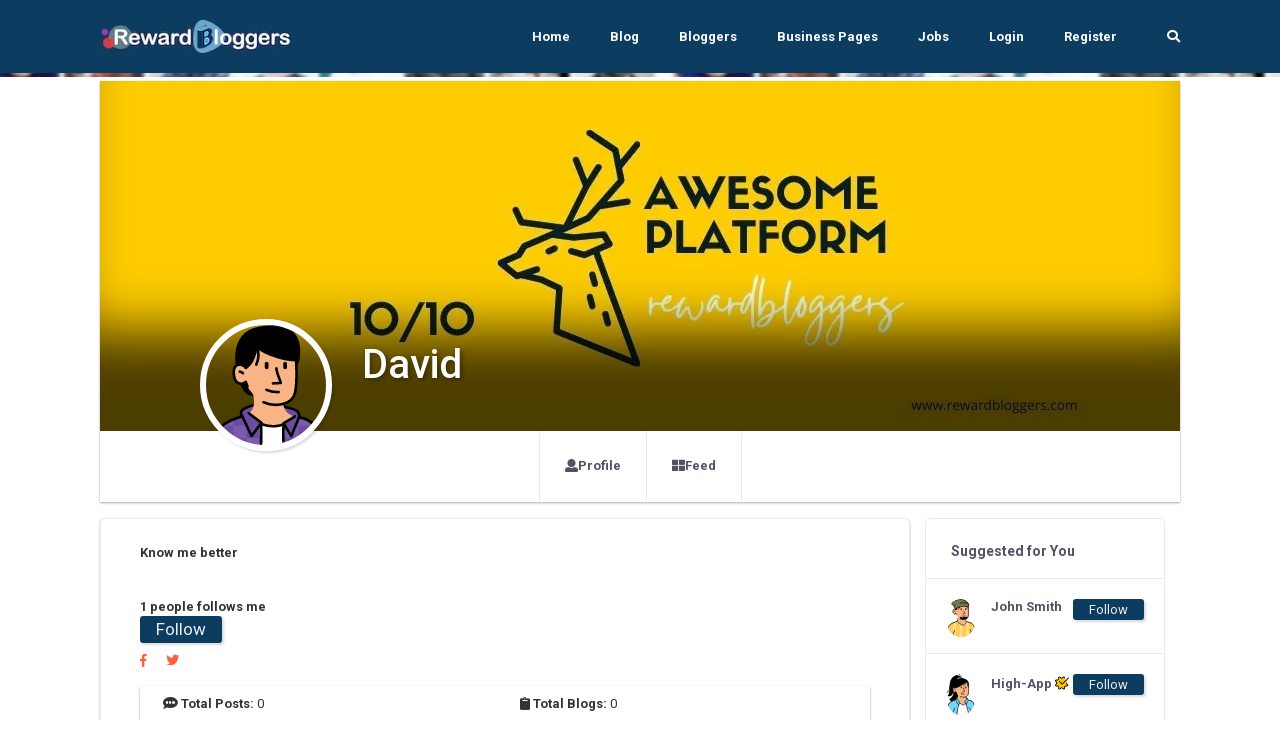

--- FILE ---
content_type: text/html; charset=UTF-8
request_url: https://rewardbloggers.com/blogger/david-1776
body_size: 16194
content:


    <!DOCTYPE html>
    <html lang="en">
    <head>
        

        
        <meta charset="UTF-8">
        <title>Davidas   Rewardblogger</title>
        <link rel="icon" type="image/png" href="https://ik.imagekit.io/vv3x0alkm4x/assets/avator/favicon.svg" />
        <meta name="viewport" content="width=device-width, initial-scale=1.0">
        <meta http-equiv="X-UA-Compatible" content="ie=edge">
		<meta name="robots" content="index, follow" />
		<META NAME="GOOGLEBOT" content="INDEX, FOLLOW"/>

		
		<script>
	const isMobile = navigator.userAgentData.mobile;

</script>
        <!-- <link rel="stylesheet" href="https://maxcdn.bootstrapcdn.com/bootstrap/4.0.0/css/bootstrap.min.css" integrity="sha384-Gn5384xqQ1aoWXA+058RXPxPg6fy4IWvTNh0E263XmFcJlSAwiGgFAW/dAiS6JXm" crossorigin="anonymous"> -->

        <!-- THE THEME -->
        <link rel="stylesheet" type="text/css" href="https://rewardbloggers.com/assets/theme/Bootstrap/dist/css/bootstrap-reboot.css">
        <link rel="stylesheet" type="text/css" href="https://rewardbloggers.com/assets/theme/Bootstrap/dist/css/bootstrap.css">
        <link rel="stylesheet" type="text/css" href="https://rewardbloggers.com/assets/theme/Bootstrap/dist/css/bootstrap-grid.css">
<!--		<link  rel="stylesheet" href="https://cdn.jsdelivr.net/npm/select2@4.1.0-rc.0/dist/css/select2.min.css"/>-->
		<link rel="stylesheet" href="https://cdnjs.cloudflare.com/ajax/libs/select2/4.0.13/css/select2.min.css" integrity="sha512-nMNlpuaDPrqlEls3IX/Q56H36qvBASwb3ipuo3MxeWbsQB1881ox0cRv7UPTgBlriqoynt35KjEwgGUeUXIPnw==" crossorigin="anonymous" referrerpolicy="no-referrer" />
		<link  type="text/css"  rel="stylesheet" href="https://rewardbloggers.com/assets/theme/svg-icons/socialicons.css">
        <link rel="stylesheet"  as="style" type="text/css" href="https://rewardbloggers.com/assets/theme/css/main.css">




<!--        <script type="text/javascript" src="https://platform-api.sharethis.com/js/sharethis.js#property=609d2d14700a9f0012979c7e&product=inline-share-buttons" async="async"></script>-->

        <!-- Bootstrap -->
        
        <!-- Font Awesme -->
<!--        <link rel="stylesheet" href="https://pro.fontawesome.com/releases/v5.10.0/css/all.css" integrity="sha384-AYmEC3Yw5cVb3ZcuHtOA93w35dYTsvhLPVnYs9eStHfGJvOvKxVfELGroGkvsg+p" crossorigin="anonymous"/>-->

        <!-- YNAPS Services  -->
        <link rel="stylesheet"  type='text/css' href='https://rewardbloggers.com/assets/css/ynaps_style.css'>

        <script rel="prefetch" src='https://ajax.googleapis.com/ajax/libs/jquery/2.1.3/jquery.min.js'></script>
<!--        <script src="https://kit.fontawesome.com/a4ddad7fd6.js" crossorigin="anonymous"></script>-->
        <link rel='stylesheet' type='text/css' href='https://rewardbloggers.com/assets/addons/popup/sweetalert.css'>
<!--		<link rel='stylesheet' type='text/css' href='https://stackpath.bootstrapcdn.com/font-awesome/4.7.0/css/font-awesome.min.css'>-->
<!--		<link type="text/css" rel="stylesheet" src="https://cdnjs.cloudflare.com/ajax/libs/font-awesome/6.0.0/css/all.min.css"></link>-->



		<!---->
		
		<!--<script async src="https://pagead2.googlesyndication.com/pagead/js/adsbygoogle.js?client=ca-pub-9556130869557106"-->
		<!--		crossorigin="anonymous"></script>-->
				
		<!--			@rakesh added amp scripts-->
		<script async src="https://cdn.ampproject.org/v0.js"></script>
				<!--		<script async custom-element="amp-bind" src="https://cdn.ampproject.org/v0/amp-bind-0.1.js"></script>-->

        <meta name="title" content="Davidas   Rewardblogger">
        <meta name='keywords' content='David,, Blogger,RewardBloggers' />
        <meta name="description" content="David is a RewardBlogger. | Rewardbloggers">

        <meta property='og:title' content='Davidas   Rewardblogger' />
        <meta property='og:image' content='https://ik.imagekit.io/vv3x0alkm4x/assets/avator/svg/profile-02.svg' />
        <meta property='og:description' content='David is a RewardBlogger. | Rewardbloggers' />
        <meta property='og:site_name' content='Rewardbloggers' />

        <meta itemprop='name' content='Rewardbloggers' />
        <meta itemprop='description' content='David is a RewardBlogger. | Rewardbloggers' />
        <meta property='og:title' content='Davidas   Rewardblogger' />
        <meta itemprop='image' content='https://ik.imagekit.io/vv3x0alkm4x/assets/avator/svg/profile-02.svg' />

        <meta name='twitter:card' content='https://ik.imagekit.io/vv3x0alkm4x/assets/avator/svg/profile-02.svg' />
        <meta name='twitter:url' content='Rewardbloggers' />
        <meta name='twitter:title' content='Davidas   Rewardblogger' />
        <meta name='twitter:description' content='David is a RewardBlogger. | Rewardbloggers' />
        <meta name='twitter:image' content='https://ik.imagekit.io/vv3x0alkm4x/assets/avator/svg/profile-02.svg' />
        <script>

</script>                <script>

</script>        
        

<!--		<script id="mcjs">!function(c,h,i,m,p){m=c.createElement(h),p=c.getElementsByTagName(h)[0],m.async=1,m.src=i,p.parentNode.insertBefore(m,p)}(document,"script","https://chimpstatic.com/mcjs-connected/js/users/82b6c3ad630f4faded979772e/80f995ae8655ce42b779ec7dc.js");</script>-->
					<link  rel="stylesheet" type="text/css" href="https://rewardbloggers.com/assets/theme/css/fonts.css">

			<script src="https://rewardbloggers.com/assets/theme/js/libs/webfontloader.min.js"></script>
			<link rel="stylesheet" href="https://fonts.googleapis.com/css?family=Roboto:300,400,500,700&display=swap">
			<link rel="stylesheet" href="https://fonts.googleapis.com/css?family=Lato:300,400,500,700&display=swap">
<!--			<script>-->
<!--				WebFont.load({-->
<!--					google: {-->
<!--						families: ['Lato:300,400,500,700:latin']-->
<!--					}-->
<!--				});-->
<!--			</script>-->
		<!-- Meta Pixel Code -->
		<script>
			!function(f,b,e,v,n,t,s)
			{if(f.fbq)return;n=f.fbq=function(){n.callMethod?
					n.callMethod.apply(n,arguments):n.queue.push(arguments)};
				if(!f._fbq)f._fbq=n;n.push=n;n.loaded=!0;n.version='2.0';
				n.queue=[];t=b.createElement(e);t.async=!0;
				t.src=v;s=b.getElementsByTagName(e)[0];
				s.parentNode.insertBefore(t,s)}(window, document,'script',
					'https://connect.facebook.net/en_US/fbevents.js');
			fbq('init', '1080289602529761');
			fbq('track', 'PageView');
		</script>
		<noscript><img height="1" width="1" style="display:none"
					   src="https://www.facebook.com/tr?id=1080289602529761&ev=PageView&noscript=1"
			/></noscript>
		<!-- End Meta Pixel Code -->
				<style>
			.grow { transition: all .2s ease-in-out; }
			.grow:hover { transform: scale(1.1); }
		</style>
		
		<script src="https://cdn.jsdelivr.net/npm/canvas-confetti@1.5.1/dist/confetti.browser.min.js"></script>


		
<!-- Meta Pixel Code -->
<script>
!function(f,b,e,v,n,t,s)
{if(f.fbq)return;n=f.fbq=function(){n.callMethod?
n.callMethod.apply(n,arguments):n.queue.push(arguments)};
if(!f._fbq)f._fbq=n;n.push=n;n.loaded=!0;n.version='2.0';
n.queue=[];t=b.createElement(e);t.async=!0;
t.src=v;s=b.getElementsByTagName(e)[0];
s.parentNode.insertBefore(t,s)}(window, document,'script',
'https://connect.facebook.net/en_US/fbevents.js');
fbq('init', '1080289602529761');
fbq('track', 'PageView');
</script>
<noscript><img height="1" width="1" style="display:none"
src="https://www.facebook.com/tr?id=1080289602529761&ev=PageView&noscript=1"
/></noscript>
<!-- End Meta Pixel Code -->
		
		
    </head>
<script>
	console.log("js ismobile ",isMobile)
	console.log("php ismobile "+"desktop")

	function hideImage(img) {
		$(img).hide();
	}
	const params = new URLSearchParams(window.location.search)
	var referer="";
	if(params.has('referer'))
		referer=params.get('referer')
</script>


    <body class="body-bg-white">

			<script async src="https://www.googletagmanager.com/gtag/js?id=UA-112195067-2"></script>
		<script>
			window.dataLayer = window.dataLayer || [];
			function gtag(){dataLayer.push(arguments);}
			gtag('js', new Date());

			gtag('config', 'UA-112195067-2');
		</script>


<!-- Meta Pixel Code -->
<script>
!function(f,b,e,v,n,t,s)
{if(f.fbq)return;n=f.fbq=function(){n.callMethod?
n.callMethod.apply(n,arguments):n.queue.push(arguments)};
if(!f._fbq)f._fbq=n;n.push=n;n.loaded=!0;n.version='2.0';
n.queue=[];t=b.createElement(e);t.async=!0;
t.src=v;s=b.getElementsByTagName(e)[0];
s.parentNode.insertBefore(t,s)}(window, document,'script',
'https://connect.facebook.net/en_US/fbevents.js');
fbq('init', '1080289602529761');
fbq('track', 'PageView');
</script>
<noscript><img height="1" width="1" style="display:none"
src="https://www.facebook.com/tr?id=1080289602529761&ev=PageView&noscript=1"
/></noscript>
<!-- End Meta Pixel Code -->



	

	<div class="stunning-header bg-primary-opacity">

    <!-- Header Standard Landing  -->
    <div class="header--standard header--standard-landing blur1" id="header--standard">
        <div class="container">
            <div class="header--standard-wrap">
    
                <a href="https://rewardbloggers.com/" class="logo">
                    <div class="img-wrap">
						<img src="https://ik.imagekit.io/vv3x0alkm4x/assets/avator/rblogo242.jpg" alt="Rewardbloggers Logo">
                    </div>
                </a>
    
                <a href="#" class="open-responsive-menu js-open-responsive-menu">
                    <!-- <svg class="olymp-menu-icon"><use xlink:href="https://rewardbloggers.com/assets/theme/svg-icons/sprites/icons.svg#olymp-menu-icon"></use></svg> -->
                </a>
    
                <div class="nav nav-pills nav1 header-menu expanded-menu">
                    <div class="mCustomScrollbar">
                        <ul>
                            <li class="nav-item">
                                <a href="https://rewardbloggers.com/" class="nav-link">Home</a>
                            </li><li class="nav-item">
                                <a href="https://rewardbloggers.com/blog" class="nav-link">Blog</a>
                            </li><li class="nav-item">
                                <a href="https://rewardbloggers.com/bloggers" class="nav-link">Bloggers</a>
                            </li>
							<li class="nav-item">
								<a href="https://rewardbloggers.com/business-pages" class="nav-link">Business Pages</a>
							</li>
							<li class="nav-item">
								<a href="https://rewardbloggers.com/jobs" class="nav-link">Jobs</a>
							</li>

							<!--    <li class="nav-item dropdown">
								   <a href="#" class="nav-link dropdown-toggle" data-hover="dropdown" data-toggle="dropdown" href="#" role="button" aria-haspopup="false" aria-expanded="false" tabindex='1'>Live Screen</a>
								   <div class="dropdown-menu">
									   <a class="dropdown-item" href="">Blogger Of the Month</a>
									   <a class="dropdown-item" href="">Blogger Of the Year</a>
								   </div>
							   </li> -->
                                                            <li class="nav-item">
                                    <a href="https://rewardbloggers.com/login" class="nav-link">Login</a>
                                </li><li class="nav-item">
                                    <a href="https://rewardbloggers.com/auth/create_user" class="nav-link">Register</a>
                                </li> 
                                                                                   
                            <li class="menu-search-item">
                                <a href="https://rewardbloggers.com/search" class="nav-link">
                                    <span class="fa fa-search"></span>
                                </a>
                                <!-- <form action="https://rewardbloggers.com/search" method="get" class='thebg_suighsips'>
                                    <input class="form-control" placeholder="Search" type="text" class='form-control'>
                                    <button class="submit" type="submit"><i class="icon-magnifier"></i></button>
                                </form> -->
                            </li>

                        </ul>
                    </div>
                </div>
            </div>
        </div>
    </div>
   
   <div class="content-bg-wrap stunning-header-bg1" style="background: url(https://ik.imagekit.io/vv3x0alkm4x/assets/avator/webimg/random_user_generator.jpg);" ></div>

</div>
<style type="text/css">
  .stunning-header{margin-bottom: 4px;}
</style>
<div class="container">
  <div class="row">
    <div class="col col-xl-12 col-lg-12 col-md-12 col-sm-12 col-12">
      <div class=" bg-white shadow_3 mb-3">
        <div class="top-header  top-header-favorit">
          <div class="top-header-thumb" style="background: url(https://ik.imagekit.io/vv3x0alkm4x/assets/avator/profile-banners/main-profile-5.jpg); background-size: cover;height: 350px;background-position: center center;"  id='prifile_pic_09o5' >
            

            <div class="top-header-author" style="z-index: 9;">
              <div class="author-thumb shadow_1" style="background: url(https://ik.imagekit.io/vv3x0alkm4x/assets/avator/svg/profile-09.svg); #eee;background-size: cover;cursor: pointer;"  >
              </div>
              <div class="author-content the_no_ims text-white text_sh">
                <h1 class="text-white" style="font-weight: 500;">David                <span class="d-inline"></span>
                </h1>
              <div class="country mt-0">
                 <br/>
                <!-- <span class="text-black"></span> -->
                <!-- <span style="font-weight:900;" ><h4 class="bold" ># 3525</h4></span> -->
              </div>
              </div>
            </div>
          </div>

           <div class="profile-section with-social-menu-tabs pb-0">
            <div class="row">
              <div class="col col-xl-8 m-auto col-lg-8 col-md-12">
                <ul class="nav nav-tabs social-menu-tabs">
                  <li class="nav-item">
                    <a class="nav-link" href="https://rewardbloggers.com/profile">
                      <span class="fa fa-user"></span>
                      Profile
                    </a>
                  </li>               
                  <li class="nav-item">
                    <a class="nav-link" href="https://rewardbloggers.com/feed" >
                      <span class="fa-th-large fa"></span>
                      Feed
                    </a>
                  </li>
                  <!-- <li class="nav-item">
                    <a class="nav-link" href="https://rewardbloggers.com/my-blogs" >
                      <span class="fa-pen-square fa"></span>
                      Blogs
                    </a>
                  </li> -->
                </ul>
              </div>
            </div>
          </div>

        </div>
      </div>
    </div>
  </div>
</div>

<div class="container">
  <div class="row">
    <!-- Main Content -->

    <div class="col-sm-12 ">
      <div class="row mx-0 px-0">
      <div class="ui-block shadow_3 bg-white col-sm-9">
        
        <div class="col-12 p-4">
                 <b>Know me better</b><br/>
                     
           <div class="mt-3">
            <br/><b>1 people follows me</b>
                    <form action="https://rewardbloggers.com/action/user_follow" method="post" onsubmit="return ajaxsubmitform('https://rewardbloggers.com/action/user_follow',this,'error_div','loder_div','#','1','followed');">
            <input type="hidden" name="uid" value="1776" >
            <button type="submit" class="follow_btn px-3 shadow_1" id="btn_follow1776">Follow</button>
        </form>
    

            
            <div class="mt-2">
              <a href="" class='mr-3' >
              <i class="fab fa-facebook-f" aria-hidden="true"></i>
            </a>
            <a href="">
              <i class="fab fa-twitter" aria-hidden="true"></i>
            </a>
            </div>
            </div>
            
            <div class="mt-2 the_skilllest">
                        </div>
            
            <div>
                        </div>

            <div class="thefocus_box p-2 bg-white mt-3 row mx-0 shadow_3 px-0">
              <div class="col-6"><b> <span class="fa fa-comment-alt"></span> Total Posts: </b> 0<br/></div>
              <div class="col-6"><b> <span class="fa fa-clipboard"></span> Total Blogs: </b> 0<br/></div>
              <div class="col-6"><b> <span class="fa fa-code-branch"></span> Rewardbloggers Score: </b> 3525<br/></div>
               
                <div class="col-6"><b> <span class="fa fa-clock"></span> Member Since: </b> 
                  27-Apr-2020<br/></div>
                            </div>
        </div>

        <div class="col-12 bg-white">
          <div class="row mx-0">
            <div class="col-12">
                <hr/>
              <h3> 
                My Blogs
              </h3>
            </div>

                          <div class="col-sm-6 mb-3 p-1">
              <a href="https://rewardbloggers.com/blog/five-things-you-did-not-know-about-macaron-boxes-4928" class="h5">Five Things You Did Not Know About Macaron Boxes!</a>
              <p>If you are thinking, there is somebody for Macaron Boxes too; then you are absolutely CORRECT! Following are the five...              
              <br/>
              
                              <small class="published" datetime="2025-11-21 10:31:54">
                  On 21-Nov-2025                </small>
                    
              
              </p>
              
            </div>
                        <div class="col-sm-6 mb-3 p-1">
              <a href="https://rewardbloggers.com/blog/preserve-the-freshness-of-donuts-with-the-help-of-custom-packaging-2179" class="h5">Preserve the freshness of donuts with the help ...</a>
              <p>Undoubtedly, every single make-up product requires the most embellishing packaging. Beginning with eyelashes to so ma...              
              <br/>
              
                              <small class="published" datetime="2025-11-21 10:31:54">
                  On 21-Nov-2025                </small>
                    
              
              </p>
              
            </div>
                    </div>
        </div>

      </div>

      <div class="col-sm-3">
              <div class="ui-block">
        <div class="ui-block-title">
          <h6 class="title">Suggested for You</h6>
          <!-- <a href="#" class="more"><svg class="olymp-three-dots-icon"><use xlink:href="svg-icons/sprites/icons.svg#olymp-three-dots-icon"></use></svg></a> -->
        </div>
        <!-- W-Action -->
        
        <ul class="widget w-friend-pages-added notification-list friend-requests">
                    <li class="inline-items">
            <div class="author-thumb">
              <a rel="canonical" href="https://rewardbloggers.com/blogger/john-smith-18399">
                      <!-- <img alt="John Smith" src="https://rewardbloggers.com/assets/mem/18399/img/photo.jpg" width="30" class="avatar"> -->
                      <img src="https://ik.imagekit.io/vv3x0alkm4x/assets/avator/svg/profile-08.svg" alt="photo" width="30">
                    </a>
            </div>
            <div class="notification-event">
              <a style="word-wrap: break-spaces;max-width: 80px;" href="https://rewardbloggers.com/blogger/john-smith-18399" class="h6 notification-friend">John Smith </a>
              <span class="chat-message-item">
                 
                                
              </span>
            </div>
            <span class="notification-icon themslla_data">
              <small>        <form action="https://rewardbloggers.com/action/user_follow" method="post" onsubmit="return ajaxsubmitform('https://rewardbloggers.com/action/user_follow',this,'error_div','loder_div','#','1','followed');">
            <input type="hidden" name="uid" value="18399" >
            <button type="submit" class="follow_btn px-3 shadow_1" id="btn_follow18399">Follow</button>
        </form>
    </small>
            </span>
          </li>
                    <li class="inline-items">
            <div class="author-thumb">
              <a rel="canonical" href="https://rewardbloggers.com/blogger/highapp">
                      <!-- <img alt="High-App" src="https://rewardbloggers.com/assets/mem/34549/img/photo.jpg" width="30" class="avatar"> -->
                      <img src="https://ik.imagekit.io/vv3x0alkm4x/assets/avator/svg/profile-05.svg" alt="photo" width="30">
                    </a>
            </div>
            <div class="notification-event">
              <a style="word-wrap: break-spaces;max-width: 80px;" href="https://rewardbloggers.com/blogger/highapp" class="h6 notification-friend">High-App <span class='theverifys2' data-toggle='tooltip' data-placement='bottom' title='Verified by us'><img src='https://rewardbloggers.com/assets/avator/checkmark.png' style='height:14px;vertical-align:center;margin-bottom:-2px;' ></span></a>
              <span class="chat-message-item">
                 
                                
              </span>
            </div>
            <span class="notification-icon themslla_data">
              <small>        <form action="https://rewardbloggers.com/action/user_follow" method="post" onsubmit="return ajaxsubmitform('https://rewardbloggers.com/action/user_follow',this,'error_div','loder_div','#','1','followed');">
            <input type="hidden" name="uid" value="34549" >
            <button type="submit" class="follow_btn px-3 shadow_1" id="btn_follow34549">Follow</button>
        </form>
    </small>
            </span>
          </li>
                    <li class="inline-items">
            <div class="author-thumb">
              <a rel="canonical" href="https://rewardbloggers.com/blogger/shira-joseph-6652">
                      <!-- <img alt="Shira Joseph" src="https://rewardbloggers.com/assets/mem/6652/img/photo.jpg" width="30" class="avatar"> -->
                      <img src="https://ik.imagekit.io/vv3x0alkm4x/assets/avator/svg/profile-05.svg" alt="photo" width="30">
                    </a>
            </div>
            <div class="notification-event">
              <a style="word-wrap: break-spaces;max-width: 80px;" href="https://rewardbloggers.com/blogger/shira-joseph-6652" class="h6 notification-friend">Shira Joseph </a>
              <span class="chat-message-item">
                 
                                
              </span>
            </div>
            <span class="notification-icon themslla_data">
              <small>        <form action="https://rewardbloggers.com/action/user_follow" method="post" onsubmit="return ajaxsubmitform('https://rewardbloggers.com/action/user_follow',this,'error_div','loder_div','#','1','followed');">
            <input type="hidden" name="uid" value="6652" >
            <button type="submit" class="follow_btn px-3 shadow_1" id="btn_follow6652">Follow</button>
        </form>
    </small>
            </span>
          </li>
                    <li class="inline-items">
            <div class="author-thumb">
              <a rel="canonical" href="https://rewardbloggers.com/blogger/harsha">
                      <!-- <img alt="Harsha" src="https://rewardbloggers.com/assets/mem/34209/img/photo.jpg" width="30" class="avatar"> -->
                      <img src="https://ik.imagekit.io/vv3x0alkm4x/assets/avator/svg/profile-02.svg" alt="photo" width="30">
                    </a>
            </div>
            <div class="notification-event">
              <a style="word-wrap: break-spaces;max-width: 80px;" href="https://rewardbloggers.com/blogger/harsha" class="h6 notification-friend">Harsha <span class='theverifys2' data-toggle='tooltip' data-placement='bottom' title='Verified by us'><img src='https://rewardbloggers.com/assets/avator/checkmark.png' style='height:14px;vertical-align:center;margin-bottom:-2px;' ></span></a>
              <span class="chat-message-item">
                 
                                
              </span>
            </div>
            <span class="notification-icon themslla_data">
              <small>        <form action="https://rewardbloggers.com/action/user_follow" method="post" onsubmit="return ajaxsubmitform('https://rewardbloggers.com/action/user_follow',this,'error_div','loder_div','#','1','followed');">
            <input type="hidden" name="uid" value="34209" >
            <button type="submit" class="follow_btn px-3 shadow_1" id="btn_follow34209">Follow</button>
        </form>
    </small>
            </span>
          </li>
                    <li class="inline-items">
            <div class="author-thumb">
              <a rel="canonical" href="https://rewardbloggers.com/blogger/hiehq1">
                      <!-- <img alt="Hie HQ" src="https://rewardbloggers.com/assets/mem/31590/img/photo.jpg" width="30" class="avatar"> -->
                      <img src="https://ik.imagekit.io/vv3x0alkm4x/assets/avator/svg/profile-04.svg" alt="photo" width="30">
                    </a>
            </div>
            <div class="notification-event">
              <a style="word-wrap: break-spaces;max-width: 80px;" href="https://rewardbloggers.com/blogger/hiehq1" class="h6 notification-friend">Hie HQ <span class='theverifys2' data-toggle='tooltip' data-placement='bottom' title='Verified by us'><img src='https://rewardbloggers.com/assets/avator/checkmark.png' style='height:14px;vertical-align:center;margin-bottom:-2px;' ></span></a>
              <span class="chat-message-item">
                 
                Software .                
              </span>
            </div>
            <span class="notification-icon themslla_data">
              <small>        <form action="https://rewardbloggers.com/action/user_follow" method="post" onsubmit="return ajaxsubmitform('https://rewardbloggers.com/action/user_follow',this,'error_div','loder_div','#','1','followed');">
            <input type="hidden" name="uid" value="31590" >
            <button type="submit" class="follow_btn px-3 shadow_1" id="btn_follow31590">Follow</button>
        </form>
    </small>
            </span>
          </li>
                    <li class="inline-items">
            <div class="author-thumb">
              <a rel="canonical" href="https://rewardbloggers.com/blogger/nicknick">
                      <!-- <img alt="nick-nick" src="https://rewardbloggers.com/assets/mem/48095/img/photo.jpg" width="30" class="avatar"> -->
                      <img src="https://ik.imagekit.io/vv3x0alkm4x/assets/avator/svg/profile-02.svg" alt="photo" width="30">
                    </a>
            </div>
            <div class="notification-event">
              <a style="word-wrap: break-spaces;max-width: 80px;" href="https://rewardbloggers.com/blogger/nicknick" class="h6 notification-friend">nick-nick <span class='theverifys2' data-toggle='tooltip' data-placement='bottom' title='Verified by us'><img src='https://rewardbloggers.com/assets/avator/checkmark.png' style='height:14px;vertical-align:center;margin-bottom:-2px;' ></span></a>
              <span class="chat-message-item">
                 
                                
              </span>
            </div>
            <span class="notification-icon themslla_data">
              <small>        <form action="https://rewardbloggers.com/action/user_follow" method="post" onsubmit="return ajaxsubmitform('https://rewardbloggers.com/action/user_follow',this,'error_div','loder_div','#','1','followed');">
            <input type="hidden" name="uid" value="48095" >
            <button type="submit" class="follow_btn px-3 shadow_1" id="btn_follow48095">Follow</button>
        </form>
    </small>
            </span>
          </li>
                  </ul>
        <!-- ... end W-Action -->
      </div>
            </div>



    </div>
    </div>

    <div class="col col-xl-6 order-xl-2 col-lg-12 order-lg-1 col-md-12 col-sm-12 col-12">
		<!-- horizontal ad 1 -->
		<ins class="adsbygoogle"
			 style="display:inline-block;width:500px;height:90px"
			 data-ad-client="ca-pub-9556130869557106"
			 data-ad-slot="8817338456"></ins>
		<script>
			(adsbygoogle = window.adsbygoogle || []).push({});
		</script>
		<div id="newsfeed-items-grid">
	<div class='ui-block p-5'><span class='fa fa-sad-tear mr-3'> </span> There is no post to be displayed here.  </div>
	<hr/>

	<div class="col-12">
			</div>

	</div>
	
	
<div class="modal fade" id="main-popup-delete-comment" tabindex="-1" role="dialog" aria-labelledby="main-popup-delete-comment" aria-hidden="true">
	<div class="modal-dialog modal-dialog-centered window-popup main-popup-search" role="document">
		<div class="modal-content">
			<a href="#" class="close icon-close" data-dismiss="modal" aria-label="Close">
				<svg class="olymp-close-icon"><use xlink:href="svg-icons/sprites/icons.svg#olymp-close-icon"></use></svg>
			</a>
			<div class="modal-body">
				<div class="form-inline search-form">

					<h5>Are You sure to delete your Comment?&nbsp;&nbsp;&nbsp;</h5>



					<button class="btn btn-purple btn-lg" data-dismiss="modal">Cancel</button>&nbsp;&nbsp;&nbsp;&nbsp;&nbsp;<button data-dismiss="modal" class="btn btn-purple btn-lg" onclick="deleteComment()">Yes</button>
				</div>
			</div>
		</div>
	</div>
</div>

<script>

	var currentCommentDeleteUrl=""
	var commentid=0
	var postid=0
	function deleteComment() {
		$("#postcommentcount"+postid).text(parseInt($("#postcommentcount"+postid).text())-1);

		$.ajax({
			type: 'POST',
			url: currentCommentDeleteUrl,
			data: {id: commentid},
			success: function(data) {
				console.log(data)
				var div = $('#comment-item-' + commentid);
				if (data == 'delete') {
					// Moderator mode: remove the comment and all children immediately
					div.slideUp('fast', function() {
						div.remove();
					});
					return;
				}

				// User mode: only mark the comment as deleted
				// div
				// 		.find('span.user-id:first')
				// 		.text('[deleted]').end()
				// 		.find('div.comment-text:first')
				// 		.text('[deleted]').end()
				// 		.find('#cm' + commentid + ', #dc' + commentid + ', #ac' + commentid + ', #rc' + commentid +
				// 				', #sp' + commentid + ', #hp' + commentid + ', #cr' + commentid + ', #rl' + commentid)
				// 		.remove();
				// var comment = div.data('comment');
				// comment.username = '[deleted]';
				// comment.text = '[deleted]';
				// div.data('comment', comment);
			},
			error: function(request, textStatus, error) {
				showError('Oops, there was a problem deleting the comment.');
			}
		});
	}
	
	$(document).on("click", ".main-popup-delete-comment", function () {
		currentCommentDeleteUrl=$(this).data('url');
		 commentid = $(this).data('commentid');
		postid = $(this).data('postid');
		console.log(commentid)
		//$(".modal-body #bookId").val( myBookId );
		// As pointed out in comments,
		// it is unnecessary to have to manually call the modal.
		// $('#addBookDialog').modal('show');
	});


function likeAPost(actionpage, formID, errordiv, loderid, url_to, ajax_call, funcif, postid) {
    console.log("Before Click: ", $("#likecounter" + postid).text());

    var likeButton = $("#btnlike" + postid);
    var likeCounter = $("#likecounter" + postid);
    var currentLikes = parseInt(likeCounter.text());

    let isLikedBeforeClick = likeButton.hasClass("liked_btn_act"); // ✅ Click se pehle check karo!
    console.log("🔹 Initial isLiked Status (Before Click):", isLikedBeforeClick);

    $.ajax({
        type: "POST",
        url: actionpage,
        data: $(formID).serialize(),
        success: function(response) {
            console.log("✅ Backend Response:", response);

            if ($.trim(response).includes("YNAPS_SUCCESS")) {
                
                if (!isLikedBeforeClick === false) {  
                    // ✅ Agar pehle like nahi tha, toh LIKE karo
                    console.log("👍 Performing LIKE action...");
                    likeCounter.text(currentLikes + 1); // Count +1
                    likeButton.addClass("liked_btn_act");  // ✅ LIKE button activate karo
                    swal("Liked!", "You have liked this post.", "success");
                } else {  
                    // ✅ Agar pehle like tha, toh UNLIKE karo
                    console.log("👎 Performing UNLIKE action...");
                    if (currentLikes > 0) {
                        likeCounter.text(currentLikes - 1); // Count -1
                    }
                    likeButton.removeClass("liked_btn_act");  // ❌ LIKE button deactivate karo
                    swal("Unliked!", "You have unliked this post.", "info");
                }

                console.log("🔹 After Action isLiked Status (After Click):", likeButton.hasClass("liked_btn_act"));

            } else {
                swal("Error!", "Something went wrong. Try again later.", "error");
                console.log("❌ Error in Response: ", response);
            }
        },
        error: function() {
            swal("Error!", "Failed to like the post. Please try again.", "error");
        }
    });

    return false;
}

	
	function commentOnPost(actionurl,formelement,postid)
	{
		console.log($("#postcommentcount"+postid).text())
		$("#postcommentcount"+postid).text(parseInt($("#postcommentcount"+postid).text())+1);
		return comment_now(actionurl,formelement,postid);

	}
	
</script>
    </div>
    
    <!-- Left Sidebar -->
    <div class="col col-xl-3 order-xl-1 col-lg-6 order-lg-2 col-md-6 col-sm-6 col-12">
            <div class="ui-block">
          <div class="ui-block-title">
            <h6 class="title">Followers</h6>
          </div>
          <div class="ui-block-content">
            <!-- W-Faved-Page -->
            <ul class="widget w-faved-page"> <!-- js-zoom-gallery -->
                            <li class="no_radius">
                <a  rel="canonical" href="https://rewardbloggers.com/blogger/mahi-22494">
                  <img alt="mahi" src="https://ik.imagekit.io/vv3x0alkm4x/assets/avator/svg/profile-06.svg" width="50" class="thefollow_isue shadow_2">
                </a>
              </li>
                            
              <!-- <li class="all-users">
                <a href="#">+74</a>
              </li> -->
            </ul>
            
            <!-- .. end W-Faved-Page -->
          </div>


        </div>
		<!-- 245 332 right sidebar ad -->
		<ins class="adsbygoogle"
			 style="display:block"
			 data-ad-client="ca-pub-9556130869557106"
			 data-ad-slot="2131988179"
			 data-ad-format="auto"
			 data-full-width-responsive="true"></ins>
		<script>
			(adsbygoogle = window.adsbygoogle || []).push({});
		</script>
                  </div>
    <!-- ... end Left Sidebar -->

    <!-- Right Sidebar -->
    <div class="col col-xl-3 order-xl-3 col-lg-6 order-lg-3 col-md-6 col-sm-6 col-12">
      
      <div class="ui-block">
        <div class="ui-block-title">
          <h6 class="title">Trending Blogs</h6>
        </div>
        <!-- W-Blog-Posts -->
        <ul class="widget w-blog-posts">
                    <li>
            <article class="hentry post">
        
              <a rel="canonical" href="https://rewardbloggers.com/blog/top-30-real-estate-companies-in-india-455" class="h5">Top 30 Real Estate Companies in India</a>
              <p class="text-muted">Top 30 Real Estate Companies in India
DLF Limited
DLF Limited is one of the giants in the Real... <br/> <small>views: 25083 By: <a class=" post__author-name fn" rel="canonical" href="https://rewardbloggers.com/blogger/surender-sharma">surender sharma</a></small> </p>
              <div class="post__date">
                
              </div>
        
            </article>
          </li>
                    <li>
            <article class="hentry post">
        
              <a rel="canonical" href="https://rewardbloggers.com/blog/google-question-hub-amazing-tool-of-google-16915" class="h5">Google Question Hub - Amazing Tool of Google</a>
              <p class="text-muted">Google Question Hub - Amazing Tool of Google
Since 1998 Google is working on the requirements &... <br/> <small>views: 29297 By: <a class=" post__author-name fn" rel="canonical" href="https://rewardbloggers.com/blogger/surender-sharma">surender sharma</a></small> </p>
              <div class="post__date">
                
              </div>
        
            </article>
          </li>
                    <li>
            <article class="hentry post">
        
              <a rel="canonical" href="https://rewardbloggers.com/blog/drug-abuse-and-addictions-reasons-and-effects-remedies-to-overcome-drug-addiction-87" class="h5">Drug Abuse and Addiction's reasons and effects ...</a>
              <p class="text-muted">Today, drug abuse has emerged as a major problem in the world. The new generation going to be ca... <br/> <small>views: 25934 By: <a class=" post__author-name fn" rel="canonical" href="https://rewardbloggers.com/blogger/narender">Narender</a></small> </p>
              <div class="post__date">
                
              </div>
        
            </article>
          </li>
                    <li>
            <article class="hentry post">
        
              <a rel="canonical" href="https://rewardbloggers.com/blog/9-incredible-search-engines-to-search-for-alternatives-to-google-you-didnt-know-existed-16298" class="h5">9 Incredible Search Engines To Search For Alter...</a>
              <p class="text-muted">Did you ever think that there could be any alternatives to Google? Yes, Google is the king of se... <br/> <small>views: 22410 By: <a class=" post__author-name fn" rel="canonical" href="https://rewardbloggers.com/blogger/simran-grover-10316">Simran Grover</a></small> </p>
              <div class="post__date">
                
              </div>
        
            </article>
          </li>
                    <li>
            <article class="hentry post">
        
              <a rel="canonical" href="https://rewardbloggers.com/blog/whether-to-complex-parts-could-be-compress-26080" class="h5">Whether to complex parts could be compress</a>
              <p class="text-muted">We are a fast-moving and leading rapid prototyping, tooling, and low-volume manufacturing compan... <br/> <small>views: 22304 By: <a class=" post__author-name fn" rel="canonical" href="https://rewardbloggers.com/blogger/deepak-mishra-18610">Deepak Mishra</a></small> </p>
              <div class="post__date">
                
              </div>
        
            </article>
          </li>
                  </ul>
      </div>

            <!-- <div class="ui-block">
        <div class="ui-block-title">
          <h6 class="title">User Blogs</h6>
        </div>
        
        <ul class="widget w-blog-posts col-12">
                    <li>
            <article class="hentry post p-2">
              <a href="https://rewardbloggers.com/blog/five-things-you-did-not-know-about-macaron-boxes-4928" class="h5">Five Things You Did Not Know About Macaron Boxes!</a>
              <p>If you are thinking, there is somebody for Macaron Boxes too; then you are absolutely CORRECT! Following are the five...</p>
              <div class="post__date">
                <time class="published" datetime="2017-03-24T18:18">
                  21-Nov-2025                </time>
              </div>
            </article>
          </li>
                    <li>
            <article class="hentry post p-2">
              <a href="https://rewardbloggers.com/blog/preserve-the-freshness-of-donuts-with-the-help-of-custom-packaging-2179" class="h5">Preserve the freshness of donuts with the help ...</a>
              <p>Undoubtedly, every single make-up product requires the most embellishing packaging. Beginning with eyelashes to so ma...</p>
              <div class="post__date">
                <time class="published" datetime="2017-03-24T18:18">
                  21-Nov-2025                </time>
              </div>
            </article>
          </li>
                  </ul>
      </div> -->
          </div>

  </div>
</div>

<div class="d-sm-none d-block the_mobile_fooeter bg-white p-2 col-12 shadow_2">
    
	<div class="row">
	    
		<div class="col-3 text-center" style="width: 26px;;">
			<a href="https://rewardbloggers.com/" class='the_theme_col' style="font-size: 9px;">
				<!--				<svg xmlns="http://www.w3.org/2000/svg" width="24" height="24" viewBox="0 0 24 24"><path d="M21 13v10h-6v-6h-6v6h-6v-10h-3l12-12 12 12h-3zm-1-5.907v-5.093h-3v2.093l3 3z"/></svg>-->
				<img src="[data-uri]"><br>
				<!--				<span class="fa fa-home the_9osp_s"></span>-->
				Home</a>
		</div>
		
		<div class="col-2 text-center" style="width: 26px;;">
			<a href="https://rewardbloggers.com/profile" class='no_link' style="font-size: 9px;">
				<!--				<span class="fa fa-user the_9osp_s"></span>-->
				<!--				<svg xmlns="http://www.w3.org/2000/svg" width="24" height="24" viewBox="0 0 24 24"><path d="M23.995 24h-1.995c0-3.104.119-3.55-1.761-3.986-2.877-.664-5.594-1.291-6.584-3.458-.361-.791-.601-2.095.31-3.814 2.042-3.857 2.554-7.165 1.403-9.076-1.341-2.229-5.413-2.241-6.766.034-1.154 1.937-.635 5.227 1.424 9.025.93 1.712.697 3.02.338 3.815-.982 2.178-3.675 2.799-6.525 3.456-1.964.454-1.839.87-1.839 4.004h-1.995l-.005-1.241c0-2.52.199-3.975 3.178-4.663 3.365-.777 6.688-1.473 5.09-4.418-4.733-8.729-1.35-13.678 3.732-13.678 4.983 0 8.451 4.766 3.732 13.678-1.551 2.928 1.65 3.624 5.09 4.418 2.979.688 3.178 2.143 3.178 4.663l-.005 1.241zm-13.478-6l.91 2h1.164l.92-2h-2.994zm2.995 6l-.704-3h-1.615l-.704 3h3.023z"/></svg>-->
				<svg xmlns="http://www.w3.org/2000/svg" width="24" height="24" viewBox="0 0 24 24"><path d="M20.822 18.096c-3.439-.794-6.641-1.49-5.09-4.418 4.719-8.912 1.251-13.678-3.732-13.678-5.081 0-8.464 4.949-3.732 13.678 1.597 2.945-1.725 3.641-5.09 4.418-2.979.688-3.178 2.143-3.178 4.663l.005 1.241h10.483l.704-3h1.615l.704 3h10.483l.005-1.241c.001-2.52-.198-3.975-3.177-4.663zm-8.231 1.904h-1.164l-.91-2h2.994l-.92 2z"/></svg><br>
				Profile</a>
		</div>
		
		<div class="col-2 text-center" style="width: 26px;;">
			<a href="https://rewardbloggers.com/bloggers" style="font-size: 9px;">
				<!--				<svg xmlns="http://www.w3.org/2000/svg" width="24" height="24" viewBox="0 0 24 24"><path d="M24 0l-6 22-8.129-7.239 7.802-8.234-10.458 7.227-7.215-1.754 24-12zm-15 16.668v7.332l3.258-4.431-3.258-2.901z"/></svg>-->
				<svg xmlns="http://www.w3.org/2000/svg" width="24" height="24" viewBox="0 0 24 24"><path d="M8 9c0-.552.414-1 .924-1h2.818c.512 0 .924.448.924 1s-.412 1-.924 1h-2.818c-.51 0-.924-.448-.924-1zm7.013 5h-6.027c-.545 0-.986.447-.986 1s.441 1 .986 1h6.026c.546 0 .988-.448.988-1s-.442-1-.987-1zm8.987-9v14c0 2.761-2.238 5-5 5h-14c-2.762 0-5-2.239-5-5v-14c0-2.761 2.238-5 5-5h14c2.762 0 5 2.239 5 5zm-4 5.812c0-.438-.354-.792-.79-.792h-1.301c-.666 0-.789-.509-.789-1.138 0-2.696-2.182-4.882-4.873-4.882h-3.374c-2.691 0-4.873 2.186-4.873 4.883v6.234c0 2.697 2.182 4.883 4.873 4.883h6.255c2.69 0 4.872-2.186 4.872-4.883v-4.305z"/></svg><br>
				<!--				<span class="fa fa-paper-plane the_9osp_s"></span>-->
				Bloggers</a>
		</div><div class="col-2 text-center"  style="width: 30px;display: block;">
			<a href="https://rewardbloggers.com/write-for-us" style="font-size: 9px;">
				<!--				<span class="fa fa-briefcase the_9osp_s"></span>-->
				<svg xmlns="http://www.w3.org/2000/svg" width="24" height="24" viewBox="0 0 24 24"><path d="M12.23 15.5c-6.801 0-10.367-1.221-12.23-2.597v9.097h24v-8.949c-3.218 2.221-9.422 2.449-11.77 2.449zm1.77 2.532c0 1.087-.896 1.968-2 1.968s-2-.881-2-1.968v-1.032h4v1.032zm-14-8.541v-2.491h24v2.605c0 5.289-24 5.133-24-.114zm9-7.491c-1.104 0-2 .896-2 2v2h2v-1.5c0-.276.224-.5.5-.5h5c.276 0 .5.224.5.5v1.5h2v-2c0-1.104-.896-2-2-2h-6z"/></svg><br>

				Write</a>
		</div>
		<!--		<div class="col text-center" style="width: 26px;;">-->
		<!--			<a href="--><!--" style="font-size: 9px;">-->
		<!--				<span class="fa fa-key the_9osp_s"></span>-->
		<!--				Accounts</a>-->
		<!--		</div>-->
		<div class="col-3 text-center" style="width: 30px;;">
			<a href="https://rewardbloggers.com/blog" style="font-size: 9px;">
				<!--				<span class="fa fa-bars the_9osp_s"></span>-->
				<svg xmlns="http://www.w3.org/2000/svg" width="24" height="24" viewBox="0 0 24 24"><path d="M7 16h13v1h-13v-1zm13-3h-13v1h13v-1zm0-6h-5v1h5v-1zm0 3h-5v1h5v-1zm-17-8v17.199c0 .771-1 .771-1 0v-15.199h-2v15.98c0 1.115.905 2.02 2.02 2.02h19.958c1.117 0 2.022-.904 2.022-2.02v-17.98h-21zm19 17h-17v-15h17v15zm-9-12h-6v4h6v-4z"/></svg></br>
				Blogs</a>
		</div>
	</div>
</div>
    <div class="footer footer-full-width" id="footer">
        <div class="container">
            <div class="row">
                
                <div class="col col-lg-4 col-md-4 col-sm-12 col-12">
					<div class="widget w-about">

						<p>
							Reward Bloggers is best blogging and guest posting platform for writers, bloggers, and businesses worldwide. Whether you’re a beginner, professional writer, or brand, you can publish blogs, share guest posts, and grow your online presence effortlessly.						</p>
						<ul class="socials">
							<li>
								<a href="https://www.facebook.com/rewardblogger/" rel="nofollow">
									<svg  xmlns="http://www.w3.org/2000/svg" width="24" height="24" viewBox="0 0 24 24"><path fill="#fff" d="M12 2c5.514 0 10 4.486 10 10s-4.486 10-10 10-10-4.486-10-10 4.486-10 10-10zm0-2c-6.627 0-12 5.373-12 12s5.373 12 12 12 12-5.373 12-12-5.373-12-12-12zm-2 10h-2v2h2v6h3v-6h1.82l.18-2h-2v-.833c0-.478.096-.667.558-.667h1.442v-2.5h-2.404c-1.798 0-2.596.792-2.596 2.308v1.692z"/></svg>
									<!--								<i class="fab fa-facebook-square" aria-hidden="true"></i>-->
								</a>
							</li>
							<li>
								<a href="https://twitter.com/BloggersReward" rel="nofollow">
									<!--								<i class="fab fa-twitter" aria-hidden="true"></i>-->
									<svg xmlns="http://www.w3.org/2000/svg" width="24" height="24" viewBox="0 0 24 24"><path fill="#fff" d="M12 2c5.514 0 10 4.486 10 10s-4.486 10-10 10-10-4.486-10-10 4.486-10 10-10zm0-2c-6.627 0-12 5.373-12 12s5.373 12 12 12 12-5.373 12-12-5.373-12-12-12zm6.5 8.778c-.441.196-.916.328-1.414.388.509-.305.898-.787 1.083-1.362-.476.282-1.003.487-1.564.597-.448-.479-1.089-.778-1.796-.778-1.59 0-2.758 1.483-2.399 3.023-2.045-.103-3.86-1.083-5.074-2.572-.645 1.106-.334 2.554.762 3.287-.403-.013-.782-.124-1.114-.308-.027 1.14.791 2.207 1.975 2.445-.346.094-.726.116-1.112.042.313.978 1.224 1.689 2.3 1.709-1.037.812-2.34 1.175-3.647 1.021 1.09.699 2.383 1.106 3.773 1.106 4.572 0 7.154-3.861 6.998-7.324.482-.346.899-.78 1.229-1.274z"/></svg>
								</a>
							</li>
							<li>
								<a target="_blank" href="https://www.youtube.com/watch?v=NYWvWFrEaA4&t" rel="nofollow">
									<!--								<i class="fab fa-youtube" aria-hidden="true"></i>-->
									<svg xmlns="http://www.w3.org/2000/svg" width="24" height="24" viewBox="0 0 24 24"><path fill="#fff" d="M16.23 7.102c-2.002-.136-6.462-.135-8.461 0-2.165.148-2.419 1.456-2.436 4.898.017 3.436.27 4.75 2.437 4.898 1.999.135 6.459.136 8.461 0 2.165-.148 2.42-1.457 2.437-4.898-.018-3.436-.271-4.75-2.438-4.898zm-6.23 7.12v-4.444l4.778 2.218-4.778 2.226zm2-12.222c5.514 0 10 4.486 10 10s-4.486 10-10 10-10-4.486-10-10 4.486-10 10-10zm0-2c-6.627 0-12 5.373-12 12s5.373 12 12 12 12-5.373 12-12-5.373-12-12-12z"/></svg>
								</a>
							</li>
							<li>
								<a href="gram.com/rewardbloggers/" rel="nofollow">
									<!--								<i class="fab fa-instagram" aria-hidden="true"></i>-->
									<svg xmlns="http://www.w3.org/2000/svg" width="24" height="24" viewBox="0 0 24 24"><path fill="#fff" d="M12 2c5.514 0 10 4.486 10 10s-4.486 10-10 10-10-4.486-10-10 4.486-10 10-10zm0-2c-6.627 0-12 5.373-12 12s5.373 12 12 12 12-5.373 12-12-5.373-12-12-12zm0 7.082c1.602 0 1.792.006 2.425.035 1.627.074 2.385.845 2.46 2.459.028.633.034.822.034 2.424s-.006 1.792-.034 2.424c-.075 1.613-.832 2.386-2.46 2.46-.633.028-.822.035-2.425.035-1.602 0-1.792-.006-2.424-.035-1.63-.075-2.385-.849-2.46-2.46-.028-.632-.035-.822-.035-2.424s.007-1.792.035-2.424c.074-1.615.832-2.386 2.46-2.46.632-.029.822-.034 2.424-.034zm0-1.082c-1.63 0-1.833.007-2.474.037-2.18.1-3.39 1.309-3.49 3.489-.029.641-.036.845-.036 2.474 0 1.63.007 1.834.036 2.474.1 2.179 1.31 3.39 3.49 3.49.641.029.844.036 2.474.036 1.63 0 1.834-.007 2.475-.036 2.176-.1 3.391-1.309 3.489-3.49.029-.64.036-.844.036-2.474 0-1.629-.007-1.833-.036-2.474-.098-2.177-1.309-3.39-3.489-3.489-.641-.03-.845-.037-2.475-.037zm0 2.919c-1.701 0-3.081 1.379-3.081 3.081s1.38 3.081 3.081 3.081 3.081-1.379 3.081-3.081c0-1.701-1.38-3.081-3.081-3.081zm0 5.081c-1.105 0-2-.895-2-2 0-1.104.895-2 2-2 1.104 0 2.001.895 2.001 2s-.897 2-2.001 2zm3.202-5.922c-.397 0-.72.322-.72.72 0 .397.322.72.72.72.398 0 .721-.322.721-.72 0-.398-.322-.72-.721-.72z"/></svg>
								</a>
							</li>
						</ul>
					</div>
                    
                    <!-- ... end Widget About -->

                </div>

                <div class="col col-lg-2 col-md-4 col-sm-12 col-12">

                    
                    <!-- Widget List -->
                    
                    <div class="widget w-list">
                        <h6 class="title">Main Links</h6>
                        <ul>
                            <li>
                                <a href="https://rewardbloggers.com/about">About</a>
                            </li>
                            <li>
                                <a href="https://rewardbloggers.com/contact">Contact</a>
                            </li><li>
                                <a href="https://rewardbloggers.com/grievance">Grievance</a>
                            </li>
							<!--<li>-->
                                <a href="--><!--">Accounts</a>
       <!--                     </li>-->
							<li>
                                <a href="https://rewardbloggers.com/write-for-us">Write for us</a>
                            </li>
							<li>
                                <a href="https://rewardbloggers.com/jobs-hiring-near-me-full-time">Jobs</a>
                            </li>

                        </ul>
                    </div>
                    
                    <!-- ... end Widget List -->

                </div>
                
                <div class="col col-lg-2 col-md-4 col-sm-12 col-12">

                    <div class="widget w-list ">  
                    <!--tags-widget-->
                        <h6 class="title">Categories</h6>

                              <ul>
                                <li>
                                  <a href="https://rewardbloggers.com/category/technology">Technology</a>
                                </li>
                                <li>
                                  <a href="https://rewardbloggers.com/category/business">Business</a>
                                </li>
                                <li>
                                  <a href="https://rewardbloggers.com/category/seo">SEO</a>
                                </li>
                                <li>
                                  <a href="https://rewardbloggers.com/category/digital-marketing">Digital Marketing</a>
                                </li>
                                <li>
                                  <a href="https://rewardbloggers.com/category/travelling">Travel</a>
                                </li>
                            </ul>
                              
                    </div> 

                </div>
                
                <div class="col col-lg-2 col-md-4 col-sm-12 col-12">

                    
                    <div class="widget w-list">
                        <h6 class="title">Blog</h6>
                        <ul>
                            <li>
                                <a href="https://rewardbloggers.com/upgrade">Pricing</a>
                            </li>

                            <li>
                                <a href="https://rewardbloggers.com/blog">Blogs</a>
                            </li>
                            <li>
                                <a href="https://rewardbloggers.com/bloggers">Bloggers</a>
                            </li>
                            <li>
                                <a href="https://rewardbloggers.com/add-blog">Add Blog</a>
                            </li>

                        </ul>
                    </div>

                </div>
                <div class="col col-lg-2 col-md-4 col-sm-12 col-12">

                    
                    <div class="widget w-list">
                        <h6 class="title">Rewardbloggers</h6>
                        <ul>
                            <li>
                                <a href="https://rewardbloggers.com/login">Login</a>
                            </li>
                            <li>
                                <a href="https://rewardbloggers.com/auth/create_user">Register</a>
                            </li>
							<li>
								<a href="https://rewardbloggers.com/sitemap.xml">SiteMap</a>
							</li>
                            
                        </ul>
                    </div>
                    
                    <div class="widget w-list">
                        <h6 class="title">Policy</h6>
                        <ul>
                            <li>
                                <a href="https://rewardbloggers.com/terms">Terms and conditions</a>
                            </li>
                            <li>
                                <a href="https://rewardbloggers.com/privacy">Privacy policy</a>
                            </li>
                            <li>
                                <a href="https://rewardbloggers.com/legal">legal</a>
                            </li>

                        </ul>
                    </div>

                </div>
                
                <div class="col col-lg-12 col-md-12 col-sm-12 col-12">

                    
                    <!-- SUB Footer -->
                        <div>

                            <h4 style="color: white;margin-bottom: 12px;margin-top: 10px;">Our Popular Links:</h4>
                            &nbsp;&nbsp;<p style="text-align:justify;"><a rel="canonical" style="color: #777769;" title="Travel Guest Post" href="https://rewardbloggers.com/travel-guest-post">Travel Guest Post</a> &nbsp;| &nbsp;<a rel="canonical" style="color: #777769;" title="Technology Guest Post" href="https://rewardbloggers.com/technology-guest-post">Technology Guest Post</a> &nbsp;|&nbsp; <a rel="canonical" style="color: #777769;" title="SEO Guest Post" href="https://rewardbloggers.com/seo-guest-post">SEO Guest Post</a>&nbsp; |&nbsp; <a rel="canonical" style="color: #777769;" title="Real Estate Guest Post" href="https://rewardbloggers.com/real-estate-guest-post">Real Estate Guest Post</a> &nbsp;|&nbsp; <a rel="canonical" style="color: #777769;" title="Fashion Guest Post" href="https://rewardbloggers.com/fashion-guest-post">Fashion Guest Post</a> &nbsp;| &nbsp;<a rel="canonical" style="color: #777769;" title="Sports Guest Post" href="https://rewardbloggers.com/sports-guest-post">Sports Guest Post</a> &nbsp;| &nbsp;
								&nbsp;<a style="color: #777769;" title="Instant Approval Guest Post" href="https://rewardbloggers.com/instant-approval-guest-post">Instant Approval Guest Post</a> &nbsp;|&nbsp; <a style="color: #777769;" title="Free Guest Posting Site" href="https://rewardbloggers.com/free-guest-posting-site">Free Guest Posting Site</a> | <a style="color: #777769;" title="Guest Blog Posting WebSite" href="https://rewardbloggers.com/guest-blog-posting-sites">Guest Blog Posting Sites</a> | <a style="color: #777769;" title="Instant Approval Guest Post" href="https://rewardbloggers.com/health-and-fitness-guest-post">Health and Fitness Guest Post</a></p>

                        </div>
                    <div class="sub-footer-copyright">
                        <span>
                            Copyright <a href="https://rewardbloggers.com/">Rewardbloggers</a> All Rights Reserved 2022
                            <br/><small>Coded by <a rel="canonical" href="https://roboticsysinfo.com/" rel="nofollow" target="_blank"> <span class="fa fa-code mr-1"></span> Robotic SysInfo</a></small>
                        </span>
                    </div>
                    
                    <!-- ... end SUB Footer -->

                </div>
            </div>
        </div>
    </div>

	<style>
		.sticky-ads{
			position: fixed;
			bottom: 0; left: 0;
			width: 100%; min-height: 70px; max-height: 200px;
			padding: 5px 0;
			box-shadow: 0 -6px 18px 0 rgba(9,32,76,.1);
			-webkit-transition: all .1s ease-in; transition: all .1s ease-in;
			display: flex;
			align-items: center;
			justify-content: center;
			background-color: #fefefe; z-index: 20; }

		.sticky-ads-close {
			width: 30px; height: 30px;
			display: flex;
			align-items: center;
			justify-content: center;
			border-radius: 12px 0 0;
			position: absolute; right: 0; top: -30px;
			background-color: #fefefe;
			box-shadow: 0 -6px 18px 0 rgba(9,32,76,.08); }

		.sticky-ads .sticky-ads-close svg { width: 22px; height: 22px; fill: #000; } .sticky-ads .sticky-ads-content { overflow: hidden; display: block; position: relative; height: 70px; width: 100%; margin-right: 10px; margin-left: 10px; }
	</style>
	
	<!--<div class='sticky-ads' id='sticky-ads'>-->
	<!--	<div class='sticky-ads-close' onclick='document.getElementById(&quot;sticky-ads&quot;).style.display=&quot;none&quot;'><svg viewBox='0 0 512 512' xmlns='http://www.w3.org/2000/svg'><path d='M278.6 256l68.2-68.2c6.2-6.2 6.2-16.4 0-22.6-6.2-6.2-16.4-6.2-22.6 0L256 233.4l-68.2-68.2c-6.2-6.2-16.4-6.2-22.6 0-3.1 3.1-4.7 7.2-4.7 11.3 0 4.1 1.6 8.2 4.7 11.3l68.2 68.2-68.2 68.2c-3.1 3.1-4.7 7.2-4.7 11.3 0 4.1 1.6 8.2 4.7 11.3 6.2 6.2 16.4 6.2 22.6 0l68.2-68.2 68.2 68.2c6.2 6.2 16.4 6.2 22.6 0 6.2-6.2 6.2-16.4 0-22.6L278.6 256z'/></svg></div>-->
	<!--	<div class='sticky-ads-content'>-->

	<!--		<script async src="https://pagead2.googlesyndication.com/pagead/js/adsbygoogle.js?client=ca-pub-9556130869557106"-->
	<!--				crossorigin="anonymous"></script>-->
			<!-- stick bottom ad -->
	<!--		<ins class="adsbygoogle"-->
	<!--			 style="display:inline-block;width:100%;height:100px"-->
	<!--			 data-ad-client="ca-pub-9556130869557106"-->
	<!--			 data-ad-slot="6710555418"></ins>-->
	<!--		<script>-->
	<!--			(adsbygoogle = window.adsbygoogle || []).push({});-->
	<!--		</script>-->

	<!--	</div>-->
	<!--</div>-->



<!--<script  src="--><!--js/libs/selectize.js"></script>-->
        <!-- YNAPS JS -->
        <script src="https://rewardbloggers.com/assets/js/main.min.js" type="text/javascript"></script>
        <script src='https://rewardbloggers.com/assets/js/jquery.form.min.js'></script>
        <script src='https://rewardbloggers.com/assets/addons/popup/sweetalert.min.js'></script>
        <script src='https://rewardbloggers.com/assets/js/functions.js'></script>

        <!-- Bootstrap -->
        <script src="https://cdnjs.cloudflare.com/ajax/libs/popper.js/1.12.9/umd/popper.min.js" integrity="sha384-ApNbgh9B+Y1QKtv3Rn7W3mgPxhU9K/ScQsAP7hUibX39j7fakFPskvXusvfa0b4Q" crossorigin="anonymous"></script>
        <script src="https://maxcdn.bootstrapcdn.com/bootstrap/4.0.0/js/bootstrap.min.js" integrity="sha384-JZR6Spejh4U02d8jOt6vLEHfe/JQGiRRSQQxSfFWpi1MquVdAyjUar5+76PVCmYl" crossorigin="anonymous"></script>

        
        <script type="text/javascript">
            function load_new_state(obj){
                    var thecountry=$(obj).children("option:selected").val();
                    $('#get_state_data').load("https://rewardbloggers.com/ynaps_load/load_state?country="+thecountry);
                }
            function load_new_city(obj){
                var thestate=$(obj).children("option:selected").val();
                $('#get_cities_data').load("https://rewardbloggers.com/ynaps_load/load_city?state="+thestate);
            }
        var date = document.getElementById('the_date_formater');
        function checkValue(str, max) {
          if (str.charAt(0) !== '0' || str == '00') {
            var num = parseInt(str);
            if (isNaN(num) || num <= 0 || num > max) num = 1;
            str = num > parseInt(max.toString().charAt(0)) && num.toString().length == 1 ? '0' + num : num.toString();
          };
          return str;
        };

        $(".the_ani_btn").click(function(){
            if ($(this).hasClass("liked_btn_act")) {
                $(this).removeClass('liked_btn_act');
                $(this).addClass('animate_1');
            }else{
                $(this).addClass('liked_btn_act');
                $(this).addClass('animate_1');
            }
        });
        </script>
<!-- THEME -->
<!--<script defer src="https://use.fontawesome.com/8abac4c7ed.js"/>-->
<!--<link rel='stylesheet' type='text/css' href='https://stackpath.bootstrapcdn.com/font-awesome/4.7.0/css/font-awesome.min.css'>-->
<!-- <script src="js/jQuery/jquery-3.4.1.js"></script> -->
<!--		<script> let currenturl= window.location.href;</script>-->
<!--		-->
<script defer src="https://rewardbloggers.com/assets/theme/js/libs/jquery.appear.js"></script>
<script defer src="https://rewardbloggers.com/assets/theme/js/libs/jquery.mousewheel.js"></script>
<script defer src="https://rewardbloggers.com/assets/theme/js/libs/perfect-scrollbar.js"></script>
<script defer src="https://rewardbloggers.com/assets/theme/js/libs/jquery.matchHeight.js"></script>
<script defer src="https://rewardbloggers.com/assets/theme/js/libs/svgxuse.js"></script>
<script defer src="https://rewardbloggers.com/assets/theme/js/libs/imagesloaded.pkgd.js"></script>
<script defer src="https://rewardbloggers.com/assets/theme/js/libs/Headroom.js"></script>
<script defer src="https://rewardbloggers.com/assets/theme/js/libs/velocity.js"></script>
<script defer src="https://rewardbloggers.com/assets/theme/js/libs/ScrollMagic.js"></script>
<script defer src="https://rewardbloggers.com/assets/theme/js/libs/jquery.waypoints.js"></script>
<script defer src="https://rewardbloggers.com/assets/theme/js/libs/jquery.countTo.js"></script>
<script defer src="https://rewardbloggers.com/assets/theme/js/libs/popper.min.js"></script>
<script defer src="https://rewardbloggers.com/assets/theme/js/libs/material.min.js"></script>
<script defer src="https://rewardbloggers.com/assets/theme/js/libs/bootstrap-select.js"></script>
<!--<script defer src="https://cdn.jsdelivr.net/npm/select2@4.1.0-rc.0/dist/js/select2.min.js"></script>-->
<script src="https://cdnjs.cloudflare.com/ajax/libs/select2/4.0.13/js/select2.min.js" integrity="sha512-2ImtlRlf2VVmiGZsjm9bEyhjGW4dU7B6TNwh/hx/iSByxNENtj3WVE6o/9Lj4TJeVXPi4bnOIMXFIJJAeufa0A==" crossorigin="anonymous" referrerpolicy="no-referrer"></script>



<script async src="https://rewardbloggers.com/assets/theme/js/libs/smooth-scroll.js"></script>
<script defer  src="https://rewardbloggers.com/assets/theme/js/libs/swiper.jquery.js"></script>
<script defer  src="https://rewardbloggers.com/assets/theme/js/libs/moment.js"></script>
<script defer src="https://rewardbloggers.com/assets/theme/js/libs/daterangepicker.js"></script>
<script defer src="https://rewardbloggers.com/assets/theme/js/libs/fullcalendar.js"></script>
<script defer src="https://rewardbloggers.com/assets/theme/js/libs/isotope.pkgd.js"></script>
<script defer src="https://rewardbloggers.com/assets/theme/js/libs/ajax-pagination.js"></script>
<!--        <script src="--><!--js/libs/Chart.js"></script>-->
<!--        <script src="--><!--js/libs/chartjs-plugin-deferred.js"></script>-->
<script defer src="https://rewardbloggers.com/assets/theme/js/libs/circle-progress.js"></script>
<script async src="https://rewardbloggers.com/assets/theme/js/libs/loader.js"></script>
<!--<script defer src="--><!--js/libs/run-chart.js"></script>-->
<script defer src="https://rewardbloggers.com/assets/theme/js/libs/jquery.magnific-popup.js"></script>
<script defer src="https://rewardbloggers.com/assets/theme/js/libs/jquery.gifplayer.js"></script>
<script defer src="https://rewardbloggers.com/assets/theme/js/libs/mediaelement-and-player.js"></script>
<script defer src="https://rewardbloggers.com/assets/theme/js/libs/mediaelement-playlist-plugin.min.js"></script>
<script defer src="https://rewardbloggers.com/assets/theme/js/libs/ion.rangeSlider.js"></script>

<script  type="text/javascript" src="https://rewardbloggers.com/assets/theme/js/main.js"></script>
<script defer src="https://rewardbloggers.com/assets/theme/js/libs-init/libs-init.js"></script>
<!--        <script defer src="--><!--fonts/fontawesome-all.min.js"></script>-->


<script async src="https://rewardbloggers.com/assets/theme/Bootstrap/dist/js/bootstrap.bundle.js"></script>

<!--<script src="https://cdn.jsdelivr.net/npm/@tsparticles/confetti@3.0.3/tsparticles.confetti.bundle.min.js"></script>-->



        <script type="text/javascript">


			$(document).ready(function() {

            $('#the_post_nofollow a').attr('rel', 'nofollow');

            $('.nofollow a').attr('rel', 'nofollow');
            $('#the_post_follow a').attr('rel', 'dofollow');
				$('.comments-content>p > a').attr('rel','nofollow')
				$('.comments-content>.post__author>.author-date > a').attr('rel','nofollow')

            });

			function checkContentForPorno(text)
			{
				console.log(text)
				if (text.search("xxx.com")!=-1||text.search("escort")!=-1||text.search("porn")!=-1||text.search("sex")!=-1||
						text.search("escort service")!=-1||text.search("call a girl")!=-1||text.search("fucking")!=-1||text.search("sex videos")!=-1||
						text.search("free porn videos")!=-1)
				{

					return true ;
				}
				else{

					return false
				}
			}
			
			
$(document).ready(function(){
    // Follow button click event
    $(".follow_btn").click(function(){
        // Show alert or perform any action before refreshing
        // alert("Page will refresh in 5 seconds!");

        // Set a delay of 5 seconds before page refresh
        setTimeout(function(){
            location.reload();  // Refresh the page
        }, 3000);  // 5000 milliseconds = 5 seconds
    });
});









			
        </script>
        
<script>
    $(document).ready(function () {
        // function startConfetti() {
        //     const duration = 5 * 1000; // Confetti effect duration (5 sec)
        //     const end = Date.now() + duration;

        //     (function frame() {
        //         // Check if the canvas-confetti library is loaded
        //         if (typeof confetti === "function") {
        //             confetti({
        //                 particleCount: 5, // Number of confetti particles per burst
        //                 spread: 90,       // How wide the confetti spread is
        //                 origin: { y: 0.6 } // Confetti start position
        //             });
        //         }

        //         if (Date.now() < end) {
        //             requestAnimationFrame(frame);
        //         }
        //     })();
        // }
        
        function fireworksConfetti() {
    var count = 200;
    var defaults = {
        origin: { y: 0.6 }
    };

    function fire(particleRatio, opts) {
        confetti(Object.assign({}, defaults, opts, {
            particleCount: Math.floor(count * particleRatio)
        }));
    }

    fire(0.25, { spread: 26, startVelocity: 55 });
    fire(0.2, { spread: 60 });
    fire(0.35, { spread: 100, decay: 0.91 });
    fire(0.1, { spread: 120, startVelocity: 25, decay: 0.92 });
    fire(0.1, { spread: 120, startVelocity: 45 });
}

        // Check if the current URL matches winners announcement page
        if (window.location.pathname === "/winners_announcement") {
            fireworksConfetti();
        }
    });
</script>


    </body>
</html>
